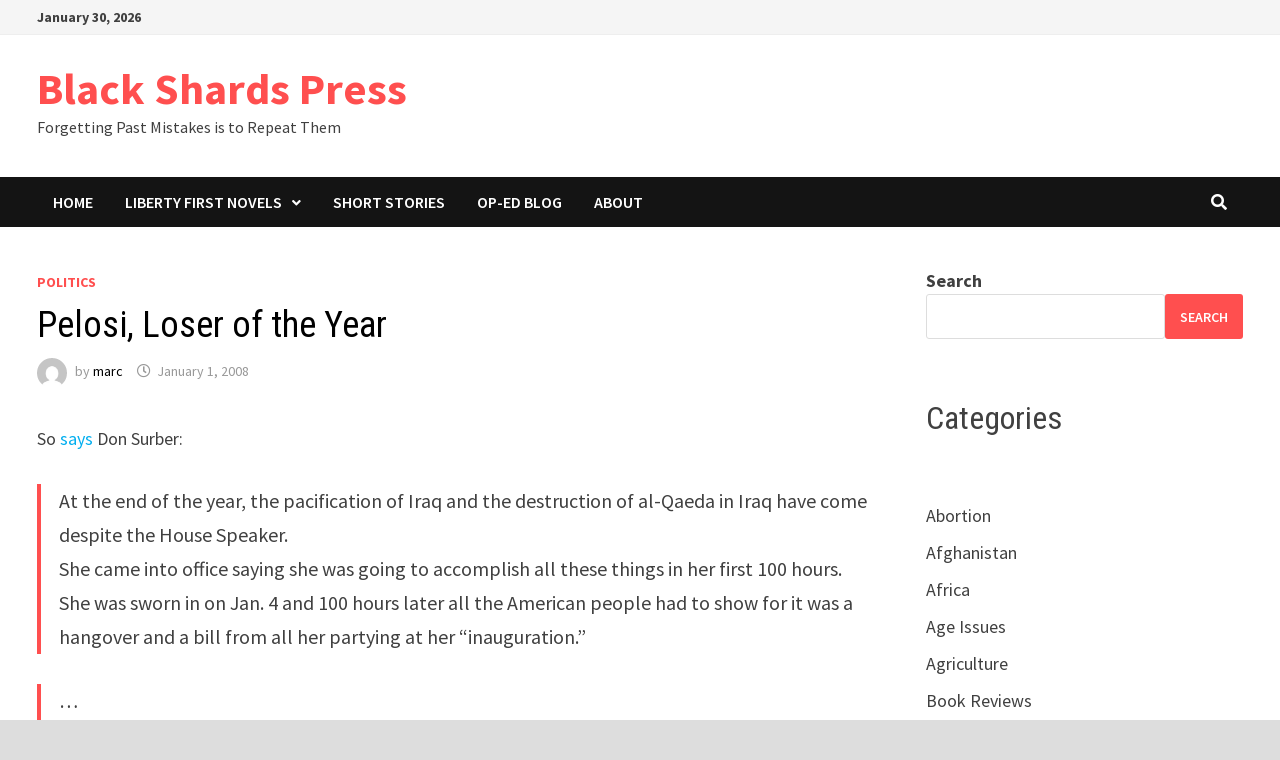

--- FILE ---
content_type: text/html; charset=UTF-8
request_url: https://www.blackshards.com/818
body_size: 9812
content:
<!doctype html>
<html lang="en-US">
<head>
	<meta charset="UTF-8">
	<meta name="viewport" content="width=device-width, initial-scale=1">
	<link rel="profile" href="https://gmpg.org/xfn/11">

	<title>Pelosi, Loser of the Year &#8211; Black Shards Press</title>
<meta name='robots' content='max-image-preview:large' />
	<style>img:is([sizes="auto" i], [sizes^="auto," i]) { contain-intrinsic-size: 3000px 1500px }</style>
	<link rel='dns-prefetch' href='//fonts.googleapis.com' />
<link rel="alternate" type="application/rss+xml" title="Black Shards Press &raquo; Feed" href="https://www.blackshards.com/feed" />
<link rel="alternate" type="application/rss+xml" title="Black Shards Press &raquo; Comments Feed" href="https://www.blackshards.com/comments/feed" />
<link rel="alternate" type="application/rss+xml" title="Black Shards Press &raquo; Pelosi, Loser of the Year Comments Feed" href="https://www.blackshards.com/818/feed" />
<script type="text/javascript">
/* <![CDATA[ */
window._wpemojiSettings = {"baseUrl":"https:\/\/s.w.org\/images\/core\/emoji\/16.0.1\/72x72\/","ext":".png","svgUrl":"https:\/\/s.w.org\/images\/core\/emoji\/16.0.1\/svg\/","svgExt":".svg","source":{"concatemoji":"https:\/\/www.blackshards.com\/wp-includes\/js\/wp-emoji-release.min.js?ver=6.8.3"}};
/*! This file is auto-generated */
!function(s,n){var o,i,e;function c(e){try{var t={supportTests:e,timestamp:(new Date).valueOf()};sessionStorage.setItem(o,JSON.stringify(t))}catch(e){}}function p(e,t,n){e.clearRect(0,0,e.canvas.width,e.canvas.height),e.fillText(t,0,0);var t=new Uint32Array(e.getImageData(0,0,e.canvas.width,e.canvas.height).data),a=(e.clearRect(0,0,e.canvas.width,e.canvas.height),e.fillText(n,0,0),new Uint32Array(e.getImageData(0,0,e.canvas.width,e.canvas.height).data));return t.every(function(e,t){return e===a[t]})}function u(e,t){e.clearRect(0,0,e.canvas.width,e.canvas.height),e.fillText(t,0,0);for(var n=e.getImageData(16,16,1,1),a=0;a<n.data.length;a++)if(0!==n.data[a])return!1;return!0}function f(e,t,n,a){switch(t){case"flag":return n(e,"\ud83c\udff3\ufe0f\u200d\u26a7\ufe0f","\ud83c\udff3\ufe0f\u200b\u26a7\ufe0f")?!1:!n(e,"\ud83c\udde8\ud83c\uddf6","\ud83c\udde8\u200b\ud83c\uddf6")&&!n(e,"\ud83c\udff4\udb40\udc67\udb40\udc62\udb40\udc65\udb40\udc6e\udb40\udc67\udb40\udc7f","\ud83c\udff4\u200b\udb40\udc67\u200b\udb40\udc62\u200b\udb40\udc65\u200b\udb40\udc6e\u200b\udb40\udc67\u200b\udb40\udc7f");case"emoji":return!a(e,"\ud83e\udedf")}return!1}function g(e,t,n,a){var r="undefined"!=typeof WorkerGlobalScope&&self instanceof WorkerGlobalScope?new OffscreenCanvas(300,150):s.createElement("canvas"),o=r.getContext("2d",{willReadFrequently:!0}),i=(o.textBaseline="top",o.font="600 32px Arial",{});return e.forEach(function(e){i[e]=t(o,e,n,a)}),i}function t(e){var t=s.createElement("script");t.src=e,t.defer=!0,s.head.appendChild(t)}"undefined"!=typeof Promise&&(o="wpEmojiSettingsSupports",i=["flag","emoji"],n.supports={everything:!0,everythingExceptFlag:!0},e=new Promise(function(e){s.addEventListener("DOMContentLoaded",e,{once:!0})}),new Promise(function(t){var n=function(){try{var e=JSON.parse(sessionStorage.getItem(o));if("object"==typeof e&&"number"==typeof e.timestamp&&(new Date).valueOf()<e.timestamp+604800&&"object"==typeof e.supportTests)return e.supportTests}catch(e){}return null}();if(!n){if("undefined"!=typeof Worker&&"undefined"!=typeof OffscreenCanvas&&"undefined"!=typeof URL&&URL.createObjectURL&&"undefined"!=typeof Blob)try{var e="postMessage("+g.toString()+"("+[JSON.stringify(i),f.toString(),p.toString(),u.toString()].join(",")+"));",a=new Blob([e],{type:"text/javascript"}),r=new Worker(URL.createObjectURL(a),{name:"wpTestEmojiSupports"});return void(r.onmessage=function(e){c(n=e.data),r.terminate(),t(n)})}catch(e){}c(n=g(i,f,p,u))}t(n)}).then(function(e){for(var t in e)n.supports[t]=e[t],n.supports.everything=n.supports.everything&&n.supports[t],"flag"!==t&&(n.supports.everythingExceptFlag=n.supports.everythingExceptFlag&&n.supports[t]);n.supports.everythingExceptFlag=n.supports.everythingExceptFlag&&!n.supports.flag,n.DOMReady=!1,n.readyCallback=function(){n.DOMReady=!0}}).then(function(){return e}).then(function(){var e;n.supports.everything||(n.readyCallback(),(e=n.source||{}).concatemoji?t(e.concatemoji):e.wpemoji&&e.twemoji&&(t(e.twemoji),t(e.wpemoji)))}))}((window,document),window._wpemojiSettings);
/* ]]> */
</script>
<style id='wp-emoji-styles-inline-css' type='text/css'>

	img.wp-smiley, img.emoji {
		display: inline !important;
		border: none !important;
		box-shadow: none !important;
		height: 1em !important;
		width: 1em !important;
		margin: 0 0.07em !important;
		vertical-align: -0.1em !important;
		background: none !important;
		padding: 0 !important;
	}
</style>
<link rel='stylesheet' id='wp-block-library-css' href='https://www.blackshards.com/wp-includes/css/dist/block-library/style.min.css?ver=6.8.3' type='text/css' media='all' />
<style id='wp-block-library-theme-inline-css' type='text/css'>
.wp-block-audio :where(figcaption){color:#555;font-size:13px;text-align:center}.is-dark-theme .wp-block-audio :where(figcaption){color:#ffffffa6}.wp-block-audio{margin:0 0 1em}.wp-block-code{border:1px solid #ccc;border-radius:4px;font-family:Menlo,Consolas,monaco,monospace;padding:.8em 1em}.wp-block-embed :where(figcaption){color:#555;font-size:13px;text-align:center}.is-dark-theme .wp-block-embed :where(figcaption){color:#ffffffa6}.wp-block-embed{margin:0 0 1em}.blocks-gallery-caption{color:#555;font-size:13px;text-align:center}.is-dark-theme .blocks-gallery-caption{color:#ffffffa6}:root :where(.wp-block-image figcaption){color:#555;font-size:13px;text-align:center}.is-dark-theme :root :where(.wp-block-image figcaption){color:#ffffffa6}.wp-block-image{margin:0 0 1em}.wp-block-pullquote{border-bottom:4px solid;border-top:4px solid;color:currentColor;margin-bottom:1.75em}.wp-block-pullquote cite,.wp-block-pullquote footer,.wp-block-pullquote__citation{color:currentColor;font-size:.8125em;font-style:normal;text-transform:uppercase}.wp-block-quote{border-left:.25em solid;margin:0 0 1.75em;padding-left:1em}.wp-block-quote cite,.wp-block-quote footer{color:currentColor;font-size:.8125em;font-style:normal;position:relative}.wp-block-quote:where(.has-text-align-right){border-left:none;border-right:.25em solid;padding-left:0;padding-right:1em}.wp-block-quote:where(.has-text-align-center){border:none;padding-left:0}.wp-block-quote.is-large,.wp-block-quote.is-style-large,.wp-block-quote:where(.is-style-plain){border:none}.wp-block-search .wp-block-search__label{font-weight:700}.wp-block-search__button{border:1px solid #ccc;padding:.375em .625em}:where(.wp-block-group.has-background){padding:1.25em 2.375em}.wp-block-separator.has-css-opacity{opacity:.4}.wp-block-separator{border:none;border-bottom:2px solid;margin-left:auto;margin-right:auto}.wp-block-separator.has-alpha-channel-opacity{opacity:1}.wp-block-separator:not(.is-style-wide):not(.is-style-dots){width:100px}.wp-block-separator.has-background:not(.is-style-dots){border-bottom:none;height:1px}.wp-block-separator.has-background:not(.is-style-wide):not(.is-style-dots){height:2px}.wp-block-table{margin:0 0 1em}.wp-block-table td,.wp-block-table th{word-break:normal}.wp-block-table :where(figcaption){color:#555;font-size:13px;text-align:center}.is-dark-theme .wp-block-table :where(figcaption){color:#ffffffa6}.wp-block-video :where(figcaption){color:#555;font-size:13px;text-align:center}.is-dark-theme .wp-block-video :where(figcaption){color:#ffffffa6}.wp-block-video{margin:0 0 1em}:root :where(.wp-block-template-part.has-background){margin-bottom:0;margin-top:0;padding:1.25em 2.375em}
</style>
<style id='classic-theme-styles-inline-css' type='text/css'>
/*! This file is auto-generated */
.wp-block-button__link{color:#fff;background-color:#32373c;border-radius:9999px;box-shadow:none;text-decoration:none;padding:calc(.667em + 2px) calc(1.333em + 2px);font-size:1.125em}.wp-block-file__button{background:#32373c;color:#fff;text-decoration:none}
</style>
<style id='global-styles-inline-css' type='text/css'>
:root{--wp--preset--aspect-ratio--square: 1;--wp--preset--aspect-ratio--4-3: 4/3;--wp--preset--aspect-ratio--3-4: 3/4;--wp--preset--aspect-ratio--3-2: 3/2;--wp--preset--aspect-ratio--2-3: 2/3;--wp--preset--aspect-ratio--16-9: 16/9;--wp--preset--aspect-ratio--9-16: 9/16;--wp--preset--color--black: #000000;--wp--preset--color--cyan-bluish-gray: #abb8c3;--wp--preset--color--white: #ffffff;--wp--preset--color--pale-pink: #f78da7;--wp--preset--color--vivid-red: #cf2e2e;--wp--preset--color--luminous-vivid-orange: #ff6900;--wp--preset--color--luminous-vivid-amber: #fcb900;--wp--preset--color--light-green-cyan: #7bdcb5;--wp--preset--color--vivid-green-cyan: #00d084;--wp--preset--color--pale-cyan-blue: #8ed1fc;--wp--preset--color--vivid-cyan-blue: #0693e3;--wp--preset--color--vivid-purple: #9b51e0;--wp--preset--gradient--vivid-cyan-blue-to-vivid-purple: linear-gradient(135deg,rgba(6,147,227,1) 0%,rgb(155,81,224) 100%);--wp--preset--gradient--light-green-cyan-to-vivid-green-cyan: linear-gradient(135deg,rgb(122,220,180) 0%,rgb(0,208,130) 100%);--wp--preset--gradient--luminous-vivid-amber-to-luminous-vivid-orange: linear-gradient(135deg,rgba(252,185,0,1) 0%,rgba(255,105,0,1) 100%);--wp--preset--gradient--luminous-vivid-orange-to-vivid-red: linear-gradient(135deg,rgba(255,105,0,1) 0%,rgb(207,46,46) 100%);--wp--preset--gradient--very-light-gray-to-cyan-bluish-gray: linear-gradient(135deg,rgb(238,238,238) 0%,rgb(169,184,195) 100%);--wp--preset--gradient--cool-to-warm-spectrum: linear-gradient(135deg,rgb(74,234,220) 0%,rgb(151,120,209) 20%,rgb(207,42,186) 40%,rgb(238,44,130) 60%,rgb(251,105,98) 80%,rgb(254,248,76) 100%);--wp--preset--gradient--blush-light-purple: linear-gradient(135deg,rgb(255,206,236) 0%,rgb(152,150,240) 100%);--wp--preset--gradient--blush-bordeaux: linear-gradient(135deg,rgb(254,205,165) 0%,rgb(254,45,45) 50%,rgb(107,0,62) 100%);--wp--preset--gradient--luminous-dusk: linear-gradient(135deg,rgb(255,203,112) 0%,rgb(199,81,192) 50%,rgb(65,88,208) 100%);--wp--preset--gradient--pale-ocean: linear-gradient(135deg,rgb(255,245,203) 0%,rgb(182,227,212) 50%,rgb(51,167,181) 100%);--wp--preset--gradient--electric-grass: linear-gradient(135deg,rgb(202,248,128) 0%,rgb(113,206,126) 100%);--wp--preset--gradient--midnight: linear-gradient(135deg,rgb(2,3,129) 0%,rgb(40,116,252) 100%);--wp--preset--font-size--small: 13px;--wp--preset--font-size--medium: 20px;--wp--preset--font-size--large: 36px;--wp--preset--font-size--x-large: 42px;--wp--preset--spacing--20: 0.44rem;--wp--preset--spacing--30: 0.67rem;--wp--preset--spacing--40: 1rem;--wp--preset--spacing--50: 1.5rem;--wp--preset--spacing--60: 2.25rem;--wp--preset--spacing--70: 3.38rem;--wp--preset--spacing--80: 5.06rem;--wp--preset--shadow--natural: 6px 6px 9px rgba(0, 0, 0, 0.2);--wp--preset--shadow--deep: 12px 12px 50px rgba(0, 0, 0, 0.4);--wp--preset--shadow--sharp: 6px 6px 0px rgba(0, 0, 0, 0.2);--wp--preset--shadow--outlined: 6px 6px 0px -3px rgba(255, 255, 255, 1), 6px 6px rgba(0, 0, 0, 1);--wp--preset--shadow--crisp: 6px 6px 0px rgba(0, 0, 0, 1);}:where(.is-layout-flex){gap: 0.5em;}:where(.is-layout-grid){gap: 0.5em;}body .is-layout-flex{display: flex;}.is-layout-flex{flex-wrap: wrap;align-items: center;}.is-layout-flex > :is(*, div){margin: 0;}body .is-layout-grid{display: grid;}.is-layout-grid > :is(*, div){margin: 0;}:where(.wp-block-columns.is-layout-flex){gap: 2em;}:where(.wp-block-columns.is-layout-grid){gap: 2em;}:where(.wp-block-post-template.is-layout-flex){gap: 1.25em;}:where(.wp-block-post-template.is-layout-grid){gap: 1.25em;}.has-black-color{color: var(--wp--preset--color--black) !important;}.has-cyan-bluish-gray-color{color: var(--wp--preset--color--cyan-bluish-gray) !important;}.has-white-color{color: var(--wp--preset--color--white) !important;}.has-pale-pink-color{color: var(--wp--preset--color--pale-pink) !important;}.has-vivid-red-color{color: var(--wp--preset--color--vivid-red) !important;}.has-luminous-vivid-orange-color{color: var(--wp--preset--color--luminous-vivid-orange) !important;}.has-luminous-vivid-amber-color{color: var(--wp--preset--color--luminous-vivid-amber) !important;}.has-light-green-cyan-color{color: var(--wp--preset--color--light-green-cyan) !important;}.has-vivid-green-cyan-color{color: var(--wp--preset--color--vivid-green-cyan) !important;}.has-pale-cyan-blue-color{color: var(--wp--preset--color--pale-cyan-blue) !important;}.has-vivid-cyan-blue-color{color: var(--wp--preset--color--vivid-cyan-blue) !important;}.has-vivid-purple-color{color: var(--wp--preset--color--vivid-purple) !important;}.has-black-background-color{background-color: var(--wp--preset--color--black) !important;}.has-cyan-bluish-gray-background-color{background-color: var(--wp--preset--color--cyan-bluish-gray) !important;}.has-white-background-color{background-color: var(--wp--preset--color--white) !important;}.has-pale-pink-background-color{background-color: var(--wp--preset--color--pale-pink) !important;}.has-vivid-red-background-color{background-color: var(--wp--preset--color--vivid-red) !important;}.has-luminous-vivid-orange-background-color{background-color: var(--wp--preset--color--luminous-vivid-orange) !important;}.has-luminous-vivid-amber-background-color{background-color: var(--wp--preset--color--luminous-vivid-amber) !important;}.has-light-green-cyan-background-color{background-color: var(--wp--preset--color--light-green-cyan) !important;}.has-vivid-green-cyan-background-color{background-color: var(--wp--preset--color--vivid-green-cyan) !important;}.has-pale-cyan-blue-background-color{background-color: var(--wp--preset--color--pale-cyan-blue) !important;}.has-vivid-cyan-blue-background-color{background-color: var(--wp--preset--color--vivid-cyan-blue) !important;}.has-vivid-purple-background-color{background-color: var(--wp--preset--color--vivid-purple) !important;}.has-black-border-color{border-color: var(--wp--preset--color--black) !important;}.has-cyan-bluish-gray-border-color{border-color: var(--wp--preset--color--cyan-bluish-gray) !important;}.has-white-border-color{border-color: var(--wp--preset--color--white) !important;}.has-pale-pink-border-color{border-color: var(--wp--preset--color--pale-pink) !important;}.has-vivid-red-border-color{border-color: var(--wp--preset--color--vivid-red) !important;}.has-luminous-vivid-orange-border-color{border-color: var(--wp--preset--color--luminous-vivid-orange) !important;}.has-luminous-vivid-amber-border-color{border-color: var(--wp--preset--color--luminous-vivid-amber) !important;}.has-light-green-cyan-border-color{border-color: var(--wp--preset--color--light-green-cyan) !important;}.has-vivid-green-cyan-border-color{border-color: var(--wp--preset--color--vivid-green-cyan) !important;}.has-pale-cyan-blue-border-color{border-color: var(--wp--preset--color--pale-cyan-blue) !important;}.has-vivid-cyan-blue-border-color{border-color: var(--wp--preset--color--vivid-cyan-blue) !important;}.has-vivid-purple-border-color{border-color: var(--wp--preset--color--vivid-purple) !important;}.has-vivid-cyan-blue-to-vivid-purple-gradient-background{background: var(--wp--preset--gradient--vivid-cyan-blue-to-vivid-purple) !important;}.has-light-green-cyan-to-vivid-green-cyan-gradient-background{background: var(--wp--preset--gradient--light-green-cyan-to-vivid-green-cyan) !important;}.has-luminous-vivid-amber-to-luminous-vivid-orange-gradient-background{background: var(--wp--preset--gradient--luminous-vivid-amber-to-luminous-vivid-orange) !important;}.has-luminous-vivid-orange-to-vivid-red-gradient-background{background: var(--wp--preset--gradient--luminous-vivid-orange-to-vivid-red) !important;}.has-very-light-gray-to-cyan-bluish-gray-gradient-background{background: var(--wp--preset--gradient--very-light-gray-to-cyan-bluish-gray) !important;}.has-cool-to-warm-spectrum-gradient-background{background: var(--wp--preset--gradient--cool-to-warm-spectrum) !important;}.has-blush-light-purple-gradient-background{background: var(--wp--preset--gradient--blush-light-purple) !important;}.has-blush-bordeaux-gradient-background{background: var(--wp--preset--gradient--blush-bordeaux) !important;}.has-luminous-dusk-gradient-background{background: var(--wp--preset--gradient--luminous-dusk) !important;}.has-pale-ocean-gradient-background{background: var(--wp--preset--gradient--pale-ocean) !important;}.has-electric-grass-gradient-background{background: var(--wp--preset--gradient--electric-grass) !important;}.has-midnight-gradient-background{background: var(--wp--preset--gradient--midnight) !important;}.has-small-font-size{font-size: var(--wp--preset--font-size--small) !important;}.has-medium-font-size{font-size: var(--wp--preset--font-size--medium) !important;}.has-large-font-size{font-size: var(--wp--preset--font-size--large) !important;}.has-x-large-font-size{font-size: var(--wp--preset--font-size--x-large) !important;}
:where(.wp-block-post-template.is-layout-flex){gap: 1.25em;}:where(.wp-block-post-template.is-layout-grid){gap: 1.25em;}
:where(.wp-block-columns.is-layout-flex){gap: 2em;}:where(.wp-block-columns.is-layout-grid){gap: 2em;}
:root :where(.wp-block-pullquote){font-size: 1.5em;line-height: 1.6;}
</style>
<link rel='stylesheet' id='font-awesome-css' href='https://www.blackshards.com/wp-content/themes/bam/assets/fonts/css/all.min.css?ver=5.15.4' type='text/css' media='all' />
<link rel='stylesheet' id='bam-style-css' href='https://www.blackshards.com/wp-content/themes/bam/style.css?ver=6.8.3' type='text/css' media='all' />
<link rel='stylesheet' id='bam-google-fonts-css' href='https://fonts.googleapis.com/css?family=Source+Sans+Pro%3A100%2C200%2C300%2C400%2C500%2C600%2C700%2C800%2C900%2C100i%2C200i%2C300i%2C400i%2C500i%2C600i%2C700i%2C800i%2C900i|Roboto+Condensed%3A100%2C200%2C300%2C400%2C500%2C600%2C700%2C800%2C900%2C100i%2C200i%2C300i%2C400i%2C500i%2C600i%2C700i%2C800i%2C900i%26subset%3Dlatin' type='text/css' media='all' />
<link rel="https://api.w.org/" href="https://www.blackshards.com/wp-json/" /><link rel="alternate" title="JSON" type="application/json" href="https://www.blackshards.com/wp-json/wp/v2/posts/818" /><link rel="EditURI" type="application/rsd+xml" title="RSD" href="https://www.blackshards.com/xmlrpc.php?rsd" />
<meta name="generator" content="WordPress 6.8.3" />
<link rel="canonical" href="https://www.blackshards.com/818" />
<link rel='shortlink' href='https://www.blackshards.com/?p=818' />
<link rel="alternate" title="oEmbed (JSON)" type="application/json+oembed" href="https://www.blackshards.com/wp-json/oembed/1.0/embed?url=https%3A%2F%2Fwww.blackshards.com%2F818" />
<link rel="alternate" title="oEmbed (XML)" type="text/xml+oembed" href="https://www.blackshards.com/wp-json/oembed/1.0/embed?url=https%3A%2F%2Fwww.blackshards.com%2F818&#038;format=xml" />

		<style type="text/css" id="theme-custom-css">
			/* Color CSS */
                    .page-content a:hover,
                    .entry-content a:hover {
                        color: #00aeef;
                    }
                
                    body.boxed-layout.custom-background,
                    body.boxed-layout {
                        background-color: #dddddd;
                    }
                
                    body.boxed-layout.custom-background.separate-containers,
                    body.boxed-layout.separate-containers {
                        background-color: #dddddd;
                    }
                
                    body.wide-layout.custom-background.separate-containers,
                    body.wide-layout.separate-containers {
                        background-color: #eeeeee;
                    }		</style>

	</head>

<body class="wp-singular post-template-default single single-post postid-818 single-format-standard wp-embed-responsive wp-theme-bam boxed-layout right-sidebar one-container">



<div id="page" class="site">
	<a class="skip-link screen-reader-text" href="#content">Skip to content</a>

	
<div id="topbar" class="bam-topbar clearfix">

    <div class="container">

                    <span class="bam-date">January 30, 2026</span>
        
        
        
    </div>

</div>
	


<header id="masthead" class="site-header default-style">

    
    

<div id="site-header-inner" class="clearfix container left-logo">

    <div class="site-branding">
    <div class="site-branding-inner">

        
        <div class="site-branding-text">
                            <p class="site-title"><a href="https://www.blackshards.com/" rel="home">Black Shards Press</a></p>
                                <p class="site-description">Forgetting Past Mistakes is to Repeat Them</p>
                    </div><!-- .site-branding-text -->

    </div><!-- .site-branding-inner -->
</div><!-- .site-branding -->
        
</div><!-- #site-header-inner -->



<nav id="site-navigation" class="main-navigation">

    <div id="site-navigation-inner" class="container align-left show-search">
        
        <div id="primary-menu" class="menu"><ul>
<li class="page_item page-item-2737"><a href="https://www.blackshards.com/">Home</a></li>
<li class="page_item page-item-3728 page_item_has_children"><a href="https://www.blackshards.com/liberty-first-novels">Liberty First Novels</a>
<ul class='children'>
	<li class="page_item page-item-3730"><a href="https://www.blackshards.com/liberty-first-novels/recognition-free-chapters">Recognition Free Chapters</a></li>
</ul>
</li>
<li class="page_item page-item-3737"><a href="https://www.blackshards.com/short-stories">Short Stories</a></li>
<li class="page_item page-item-2742 current_page_parent"><a href="https://www.blackshards.com/blog">Op-Ed Blog</a></li>
<li class="page_item page-item-2"><a href="https://www.blackshards.com/about">About</a></li>
</ul></div>
<div class="bam-search-button-icon">
    <i class="fas fa-search" aria-hidden="true"></i>
</div>
<div class="bam-search-box-container">
    <div class="bam-search-box">
        <form role="search" method="get" class="search-form" action="https://www.blackshards.com/">
				<label>
					<span class="screen-reader-text">Search for:</span>
					<input type="search" class="search-field" placeholder="Search &hellip;" value="" name="s" />
				</label>
				<input type="submit" class="search-submit" value="Search" />
			</form>    </div><!-- th-search-box -->
</div><!-- .th-search-box-container -->

        <button class="menu-toggle" aria-controls="primary-menu" aria-expanded="false" data-toggle-target=".mobile-navigation"><i class="fas fa-bars"></i>Menu</button>
        
    </div><!-- .container -->
    
</nav><!-- #site-navigation -->
<div class="mobile-dropdown">
    <nav class="mobile-navigation">
        <div class="menu"><ul><li class="page_item page-item-2737"><a href="https://www.blackshards.com/">Home</a></li><li class="page_item page-item-3728 page_item_has_children"><a href="https://www.blackshards.com/liberty-first-novels">Liberty First Novels</a><button class="dropdown-toggle" data-toggle-target=".mobile-navigation .page-item-3728 > ul" aria-expanded="false"><span class="screen-reader-text">Show sub menu</span></button><ul class='children'><li class="page_item page-item-3730"><a href="https://www.blackshards.com/liberty-first-novels/recognition-free-chapters">Recognition Free Chapters</a></li></ul></li><li class="page_item page-item-3737"><a href="https://www.blackshards.com/short-stories">Short Stories</a></li><li class="page_item page-item-2742"><a href="https://www.blackshards.com/blog">Op-Ed Blog</a></li><li class="page_item page-item-2"><a href="https://www.blackshards.com/about">About</a></li></ul></div>    </nav>
</div>

    
         
</header><!-- #masthead -->


	
	<div id="content" class="site-content">
		<div class="container">

	
	<div id="primary" class="content-area">

		
		<main id="main" class="site-main">

			
			
<article id="post-818" class="bam-single-post post-818 post type-post status-publish format-standard hentry category-politics">
	
	
	<div class="category-list">
		<span class="cat-links"><a href="https://www.blackshards.com/category/politics" rel="category tag">Politics</a></span>	</div><!-- .category-list -->

	<header class="entry-header">
		<h1 class="entry-title">Pelosi, Loser of the Year</h1>			<div class="entry-meta">
				<span class="byline"> <img class="author-photo" alt="marc" src="https://secure.gravatar.com/avatar/66a3c9fdd577f8ab15406fb57e069b68e05c48f0ee3cdcb6031b1017e9fdec5b?s=96&#038;d=mm&#038;r=g" />by <span class="author vcard"><a class="url fn n" href="https://www.blackshards.com/author/marc">marc</a></span></span><span class="posted-on"><i class="far fa-clock"></i><a href="https://www.blackshards.com/818" rel="bookmark"><time class="entry-date published" datetime="2008-01-01T10:14:21-06:00">January 1, 2008</time><time class="updated" datetime="2008-01-01T10:14:22-06:00">January 1, 2008</time></a></span>			</div><!-- .entry-meta -->
			</header><!-- .entry-header -->

	
	
	<div class="entry-content">
		<p>So <a href="http://blogs.dailymail.com/donsurber/2008/01/01/loser-of-the-year-pelosi/">says</a> Don Surber:</p>
<blockquote>
<p>At the end of the year, the pacification of Iraq and the destruction of al-Qaeda in Iraq have come despite the House Speaker.  </p>
<p>She came into office saying she was going to accomplish all these things in her first 100 hours.  </p>
<p>She was sworn in on Jan. 4 and 100 hours later all the American people had to show for it was a hangover and a bill from all her partying at her “inauguration.”&nbsp;&nbsp;</p>
</blockquote>
<blockquote>
<p>&#8230;</p>
<p>But a month later not a single one of her bills became law, because she cut off Republicans and railroaded measures that were DOA when they hit the Senate.</p>
<p>A year later her accomplishments are:  </p>
<blockquote>
<p>The first female Speaker of the House.<br />The first female Speaker of the House.<br />The first female Speaker of the House.<br />The first female Speaker of the House.<br />And did I mention, she was the first female Speaker of the House. </p>
</blockquote>
</blockquote>
<p>Too right for words, Don.</p>
	</div><!-- .entry-content -->

	
	<footer class="entry-footer">
			</footer><!-- .entry-footer -->
</article><!-- #post-818 -->
	<nav class="navigation post-navigation" aria-label="Posts">
		<h2 class="screen-reader-text">Post navigation</h2>
		<div class="nav-links"><div class="nav-previous"><a href="https://www.blackshards.com/817" rel="prev"><span class="meta-nav" aria-hidden="true">Previous Post</span> <span class="screen-reader-text">Previous post:</span> <br/><span class="post-title">Climate Change and the Fear Factor</span></a></div><div class="nav-next"><a href="https://www.blackshards.com/819" rel="next"><span class="meta-nav" aria-hidden="true">Next Post</span> <span class="screen-reader-text">Next post:</span> <br/><span class="post-title">Lessons from 1968</span></a></div></div>
	</nav><div class="bam-authorbox clearfix">

    <div class="bam-author-img">
        <img alt='' src='https://secure.gravatar.com/avatar/66a3c9fdd577f8ab15406fb57e069b68e05c48f0ee3cdcb6031b1017e9fdec5b?s=100&#038;d=mm&#038;r=g' srcset='https://secure.gravatar.com/avatar/66a3c9fdd577f8ab15406fb57e069b68e05c48f0ee3cdcb6031b1017e9fdec5b?s=200&#038;d=mm&#038;r=g 2x' class='avatar avatar-100 photo' height='100' width='100' decoding='async'/>    </div>

    <div class="bam-author-content">
        <h4 class="author-name">marc</h4>
        <p class="author-description">Marc is a software developer, writer, and part-time political know-it-all who currently resides in Texas in the good ol' U.S.A.</p>
        <a class="author-posts-link" href="https://www.blackshards.com/author/marc" title="marc">
            View all posts by marc &rarr;        </a>
    </div>

</div>


<div class="bam-related-posts clearfix">

    <h3 class="related-section-title">You might also like</h3>

    <div class="related-posts-wrap">
                    <div class="related-post">
                <div class="related-post-thumbnail">
                    <a href="https://www.blackshards.com/1291">
                                            </a>
                </div><!-- .related-post-thumbnail -->
                <h3 class="related-post-title">
                    <a href="https://www.blackshards.com/1291" rel="bookmark" title="Incumbents in Need of Recall Retain Seats">
                        Incumbents in Need of Recall Retain Seats                    </a>
                </h3><!-- .related-post-title -->
                <div class="related-post-meta"><span class="posted-on"><i class="far fa-clock"></i><a href="https://www.blackshards.com/1291" rel="bookmark"><time class="entry-date published updated" datetime="2008-11-05T00:52:58-06:00">November 5, 2008</time></a></span></div>
            </div><!-- .related-post -->
                    <div class="related-post">
                <div class="related-post-thumbnail">
                    <a href="https://www.blackshards.com/1345">
                                            </a>
                </div><!-- .related-post-thumbnail -->
                <h3 class="related-post-title">
                    <a href="https://www.blackshards.com/1345" rel="bookmark" title="Warren Derangement Syndrome, Take 2">
                        Warren Derangement Syndrome, Take 2                    </a>
                </h3><!-- .related-post-title -->
                <div class="related-post-meta"><span class="posted-on"><i class="far fa-clock"></i><a href="https://www.blackshards.com/1345" rel="bookmark"><time class="entry-date published updated" datetime="2008-12-24T16:09:36-06:00">December 24, 2008</time></a></span></div>
            </div><!-- .related-post -->
                    <div class="related-post">
                <div class="related-post-thumbnail">
                    <a href="https://www.blackshards.com/3815">
                                            </a>
                </div><!-- .related-post-thumbnail -->
                <h3 class="related-post-title">
                    <a href="https://www.blackshards.com/3815" rel="bookmark" title="Why is Colorado risking hundreds of millions to protect its marijuana industry? &#8211; CSMonitor.com">
                        Why is Colorado risking hundreds of millions to protect its marijuana industry? &#8211; CSMonitor.com                    </a>
                </h3><!-- .related-post-title -->
                <div class="related-post-meta"><span class="posted-on"><i class="far fa-clock"></i><a href="https://www.blackshards.com/3815" rel="bookmark"><time class="entry-date published" datetime="2017-03-26T11:36:08-06:00">March 26, 2017</time><time class="updated" datetime="2017-11-23T21:32:47-06:00">November 23, 2017</time></a></span></div>
            </div><!-- .related-post -->
            </div><!-- .related-post-wrap-->

</div><!-- .related-posts -->


<div id="comments" class="comments-area">

			<h2 class="comments-title">
			One thought on &ldquo;<span>Pelosi, Loser of the Year</span>&rdquo;		</h2><!-- .comments-title -->

		
		<ol class="comment-list">
					<li id="comment-414" class="pingback even thread-even depth-1">
			<div class="comment-body">
				Pingback: <a href="http://blogs.dailymail.com/donsurber/2008/01/01/loser-of-the-year-pelosi/" class="url" rel="ugc external nofollow">Don Surber &raquo; Blog Archive &raquo; Loser of the year: Pelosi</a> 			</div>
		</li><!-- #comment-## -->
		</ol><!-- .comment-list -->

					<p class="no-comments">Comments are closed.</p>
			
</div><!-- #comments -->

			
		</main><!-- #main -->

		
	</div><!-- #primary -->

	


<aside id="secondary" class="widget-area">

	
	<section id="block-3" class="widget widget_block widget_search"><form role="search" method="get" action="https://www.blackshards.com/" class="wp-block-search__button-outside wp-block-search__text-button wp-block-search"    ><label class="wp-block-search__label" for="wp-block-search__input-1" >Search</label><div class="wp-block-search__inside-wrapper " ><input class="wp-block-search__input" id="wp-block-search__input-1" placeholder="" value="" type="search" name="s" required /><button aria-label="Search" class="wp-block-search__button wp-element-button" type="submit" >Search</button></div></form></section><section id="block-7" class="widget widget_block">
<h2 class="wp-block-heading">Categories</h2>
</section><section id="block-4" class="widget widget_block widget_categories"><ul class="wp-block-categories-list wp-block-categories">	<li class="cat-item cat-item-40"><a href="https://www.blackshards.com/category/abortion">Abortion</a>
</li>
	<li class="cat-item cat-item-68"><a href="https://www.blackshards.com/category/afghanistan">Afghanistan</a>
</li>
	<li class="cat-item cat-item-32"><a href="https://www.blackshards.com/category/africa">Africa</a>
</li>
	<li class="cat-item cat-item-85"><a href="https://www.blackshards.com/category/age-issues">Age Issues</a>
</li>
	<li class="cat-item cat-item-20"><a href="https://www.blackshards.com/category/agriculture">Agriculture</a>
</li>
	<li class="cat-item cat-item-62"><a href="https://www.blackshards.com/category/book-reviews">Book Reviews</a>
</li>
	<li class="cat-item cat-item-10"><a href="https://www.blackshards.com/category/business">Business</a>
</li>
	<li class="cat-item cat-item-74"><a href="https://www.blackshards.com/category/celebrities">Celebrities</a>
</li>
	<li class="cat-item cat-item-37"><a href="https://www.blackshards.com/category/child-care">Child Care</a>
</li>
	<li class="cat-item cat-item-83"><a href="https://www.blackshards.com/category/christianity">Christianity</a>
</li>
	<li class="cat-item cat-item-75"><a href="https://www.blackshards.com/category/cinema">Cinema</a>
</li>
	<li class="cat-item cat-item-66"><a href="https://www.blackshards.com/category/communism">Communism</a>
</li>
	<li class="cat-item cat-item-70"><a href="https://www.blackshards.com/category/conservatism">Conservatism</a>
</li>
	<li class="cat-item cat-item-11"><a href="https://www.blackshards.com/category/crime">Crime</a>
</li>
	<li class="cat-item cat-item-33"><a href="https://www.blackshards.com/category/death-penalty">Death Penalty</a>
</li>
	<li class="cat-item cat-item-76"><a href="https://www.blackshards.com/category/democracy">Democracy</a>
</li>
	<li class="cat-item cat-item-72"><a href="https://www.blackshards.com/category/denmark">Denmark</a>
</li>
	<li class="cat-item cat-item-28"><a href="https://www.blackshards.com/category/discrimination">Discrimination</a>
</li>
	<li class="cat-item cat-item-17"><a href="https://www.blackshards.com/category/drugs">Drugs</a>
</li>
	<li class="cat-item cat-item-5"><a href="https://www.blackshards.com/category/education">Education</a>
</li>
	<li class="cat-item cat-item-47"><a href="https://www.blackshards.com/category/energy">Energy</a>
</li>
	<li class="cat-item cat-item-82"><a href="https://www.blackshards.com/category/england">England</a>
</li>
	<li class="cat-item cat-item-38"><a href="https://www.blackshards.com/category/environment">Environment</a>
</li>
	<li class="cat-item cat-item-57"><a href="https://www.blackshards.com/category/evolution">Evolution</a>
</li>
	<li class="cat-item cat-item-19"><a href="https://www.blackshards.com/category/family-values">Family Values</a>
</li>
	<li class="cat-item cat-item-50"><a href="https://www.blackshards.com/category/finance">Finance</a>
</li>
	<li class="cat-item cat-item-73"><a href="https://www.blackshards.com/category/france">France</a>
</li>
	<li class="cat-item cat-item-39"><a href="https://www.blackshards.com/category/free-speech">Free Speech</a>
</li>
	<li class="cat-item cat-item-52"><a href="https://www.blackshards.com/category/gay-rights">Gay Rights</a>
</li>
	<li class="cat-item cat-item-1"><a href="https://www.blackshards.com/category/general">General News</a>
</li>
	<li class="cat-item cat-item-77"><a href="https://www.blackshards.com/category/gun-control">Gun Control</a>
</li>
	<li class="cat-item cat-item-56"><a href="https://www.blackshards.com/category/health">Health</a>
</li>
	<li class="cat-item cat-item-79"><a href="https://www.blackshards.com/category/holocaust">Holocaust</a>
</li>
	<li class="cat-item cat-item-25"><a href="https://www.blackshards.com/category/humor">Humor</a>
</li>
	<li class="cat-item cat-item-6"><a href="https://www.blackshards.com/category/immigration">Immigration</a>
</li>
	<li class="cat-item cat-item-81"><a href="https://www.blackshards.com/category/india">India</a>
</li>
	<li class="cat-item cat-item-61"><a href="https://www.blackshards.com/category/iran">Iran</a>
</li>
	<li class="cat-item cat-item-7"><a href="https://www.blackshards.com/category/iraq">Iraq</a>
</li>
	<li class="cat-item cat-item-14"><a href="https://www.blackshards.com/category/islam">Islam</a>
</li>
	<li class="cat-item cat-item-84"><a href="https://www.blackshards.com/category/israel">Israel</a>
</li>
	<li class="cat-item cat-item-22"><a href="https://www.blackshards.com/category/justice">Justice</a>
</li>
	<li class="cat-item cat-item-31"><a href="https://www.blackshards.com/category/korea">Korea</a>
</li>
	<li class="cat-item cat-item-23"><a href="https://www.blackshards.com/category/law">Law</a>
</li>
	<li class="cat-item cat-item-42"><a href="https://www.blackshards.com/category/liberalism">Liberalism</a>
</li>
	<li class="cat-item cat-item-86"><a href="https://www.blackshards.com/category/libertarianism">Libertarianism</a>
</li>
	<li class="cat-item cat-item-26"><a href="https://www.blackshards.com/category/literature">Literature</a>
</li>
	<li class="cat-item cat-item-29"><a href="https://www.blackshards.com/category/media">Media</a>
</li>
	<li class="cat-item cat-item-24"><a href="https://www.blackshards.com/category/medicine">Medicine</a>
</li>
	<li class="cat-item cat-item-30"><a href="https://www.blackshards.com/category/mens-rights">Men&#039;s Rights</a>
</li>
	<li class="cat-item cat-item-88"><a href="https://www.blackshards.com/category/mexico">Mexico</a>
</li>
	<li class="cat-item cat-item-16"><a href="https://www.blackshards.com/category/middle-east">Middle East</a>
</li>
	<li class="cat-item cat-item-53"><a href="https://www.blackshards.com/category/military">Military</a>
</li>
	<li class="cat-item cat-item-36"><a href="https://www.blackshards.com/category/music">Music</a>
</li>
	<li class="cat-item cat-item-87"><a href="https://www.blackshards.com/category/my-tweets">My Tweets</a>
</li>
	<li class="cat-item cat-item-43"><a href="https://www.blackshards.com/category/national-security">National Security</a>
</li>
	<li class="cat-item cat-item-54"><a href="https://www.blackshards.com/category/pakistan">Pakistan</a>
</li>
	<li class="cat-item cat-item-55"><a href="https://www.blackshards.com/category/parenting">Parenting</a>
</li>
	<li class="cat-item cat-item-45"><a href="https://www.blackshards.com/category/personal">Personal</a>
</li>
	<li class="cat-item cat-item-41"><a href="https://www.blackshards.com/category/philosophy">Philosophy</a>
</li>
	<li class="cat-item cat-item-71"><a href="https://www.blackshards.com/category/political-correctness">Political Correctness</a>
</li>
	<li class="cat-item cat-item-2"><a href="https://www.blackshards.com/category/politics">Politics</a>
</li>
	<li class="cat-item cat-item-21"><a href="https://www.blackshards.com/category/privacy">Privacy</a>
</li>
	<li class="cat-item cat-item-46"><a href="https://www.blackshards.com/category/race">Race</a>
</li>
	<li class="cat-item cat-item-12"><a href="https://www.blackshards.com/category/religion">Religion</a>
</li>
	<li class="cat-item cat-item-44"><a href="https://www.blackshards.com/category/right-to-die">Right to Die</a>
</li>
	<li class="cat-item cat-item-15"><a href="https://www.blackshards.com/category/russia">Russia</a>
</li>
	<li class="cat-item cat-item-58"><a href="https://www.blackshards.com/category/saudi-arabia">Saudi Arabia</a>
</li>
	<li class="cat-item cat-item-13"><a href="https://www.blackshards.com/category/science">Science</a>
</li>
	<li class="cat-item cat-item-4"><a href="https://www.blackshards.com/category/site-news">Site News</a>
</li>
	<li class="cat-item cat-item-8"><a href="https://www.blackshards.com/category/society">Society</a>
</li>
	<li class="cat-item cat-item-27"><a href="https://www.blackshards.com/category/space">Space</a>
</li>
	<li class="cat-item cat-item-35"><a href="https://www.blackshards.com/category/sports">Sports</a>
</li>
	<li class="cat-item cat-item-9"><a href="https://www.blackshards.com/category/stupidity">Stupidity</a>
</li>
	<li class="cat-item cat-item-49"><a href="https://www.blackshards.com/category/taxation">Taxation</a>
</li>
	<li class="cat-item cat-item-3"><a href="https://www.blackshards.com/category/technology">Technology</a>
</li>
	<li class="cat-item cat-item-80"><a href="https://www.blackshards.com/category/term-limits">Term Limits</a>
</li>
	<li class="cat-item cat-item-67"><a href="https://www.blackshards.com/category/terrorism">Terrorism</a>
</li>
	<li class="cat-item cat-item-18"><a href="https://www.blackshards.com/category/texas">Texas</a>
</li>
	<li class="cat-item cat-item-60"><a href="https://www.blackshards.com/category/transportation">Transportation</a>
</li>
	<li class="cat-item cat-item-69"><a href="https://www.blackshards.com/category/turkey">Turkey</a>
</li>
	<li class="cat-item cat-item-78"><a href="https://www.blackshards.com/category/unions">Unions</a>
</li>
	<li class="cat-item cat-item-65"><a href="https://www.blackshards.com/category/venezuela">Venezuela</a>
</li>
	<li class="cat-item cat-item-48"><a href="https://www.blackshards.com/category/welfare">Welfare</a>
</li>
	<li class="cat-item cat-item-59"><a href="https://www.blackshards.com/category/womens-rights">Women&#039;s Rights</a>
</li>
	<li class="cat-item cat-item-34"><a href="https://www.blackshards.com/category/world">World</a>
</li>
	<li class="cat-item cat-item-51"><a href="https://www.blackshards.com/category/youth">Youth</a>
</li>
</ul></section><section id="block-6" class="widget widget_block">
<h2 class="wp-block-heading">Archives</h2>
</section><section id="block-5" class="widget widget_block widget_archive"><ul class="wp-block-archives-list wp-block-archives">	<li><a href='https://www.blackshards.com/date/2025/02'>February 2025</a></li>
	<li><a href='https://www.blackshards.com/date/2022/03'>March 2022</a></li>
	<li><a href='https://www.blackshards.com/date/2022/01'>January 2022</a></li>
	<li><a href='https://www.blackshards.com/date/2021/12'>December 2021</a></li>
	<li><a href='https://www.blackshards.com/date/2021/10'>October 2021</a></li>
	<li><a href='https://www.blackshards.com/date/2021/01'>January 2021</a></li>
	<li><a href='https://www.blackshards.com/date/2020/11'>November 2020</a></li>
	<li><a href='https://www.blackshards.com/date/2020/03'>March 2020</a></li>
	<li><a href='https://www.blackshards.com/date/2017/12'>December 2017</a></li>
	<li><a href='https://www.blackshards.com/date/2017/11'>November 2017</a></li>
	<li><a href='https://www.blackshards.com/date/2017/10'>October 2017</a></li>
	<li><a href='https://www.blackshards.com/date/2017/09'>September 2017</a></li>
	<li><a href='https://www.blackshards.com/date/2017/08'>August 2017</a></li>
	<li><a href='https://www.blackshards.com/date/2017/06'>June 2017</a></li>
	<li><a href='https://www.blackshards.com/date/2017/05'>May 2017</a></li>
	<li><a href='https://www.blackshards.com/date/2017/04'>April 2017</a></li>
	<li><a href='https://www.blackshards.com/date/2017/03'>March 2017</a></li>
	<li><a href='https://www.blackshards.com/date/2017/02'>February 2017</a></li>
	<li><a href='https://www.blackshards.com/date/2017/01'>January 2017</a></li>
	<li><a href='https://www.blackshards.com/date/2016/12'>December 2016</a></li>
	<li><a href='https://www.blackshards.com/date/2016/11'>November 2016</a></li>
	<li><a href='https://www.blackshards.com/date/2016/10'>October 2016</a></li>
	<li><a href='https://www.blackshards.com/date/2016/09'>September 2016</a></li>
	<li><a href='https://www.blackshards.com/date/2016/05'>May 2016</a></li>
	<li><a href='https://www.blackshards.com/date/2016/04'>April 2016</a></li>
	<li><a href='https://www.blackshards.com/date/2016/03'>March 2016</a></li>
	<li><a href='https://www.blackshards.com/date/2015/03'>March 2015</a></li>
	<li><a href='https://www.blackshards.com/date/2014/12'>December 2014</a></li>
	<li><a href='https://www.blackshards.com/date/2014/10'>October 2014</a></li>
	<li><a href='https://www.blackshards.com/date/2014/09'>September 2014</a></li>
	<li><a href='https://www.blackshards.com/date/2013/01'>January 2013</a></li>
	<li><a href='https://www.blackshards.com/date/2012/12'>December 2012</a></li>
	<li><a href='https://www.blackshards.com/date/2012/03'>March 2012</a></li>
	<li><a href='https://www.blackshards.com/date/2012/02'>February 2012</a></li>
	<li><a href='https://www.blackshards.com/date/2012/01'>January 2012</a></li>
	<li><a href='https://www.blackshards.com/date/2011/12'>December 2011</a></li>
	<li><a href='https://www.blackshards.com/date/2011/11'>November 2011</a></li>
	<li><a href='https://www.blackshards.com/date/2011/09'>September 2011</a></li>
	<li><a href='https://www.blackshards.com/date/2011/08'>August 2011</a></li>
	<li><a href='https://www.blackshards.com/date/2011/07'>July 2011</a></li>
	<li><a href='https://www.blackshards.com/date/2011/06'>June 2011</a></li>
	<li><a href='https://www.blackshards.com/date/2011/05'>May 2011</a></li>
	<li><a href='https://www.blackshards.com/date/2011/04'>April 2011</a></li>
	<li><a href='https://www.blackshards.com/date/2011/03'>March 2011</a></li>
	<li><a href='https://www.blackshards.com/date/2011/02'>February 2011</a></li>
	<li><a href='https://www.blackshards.com/date/2011/01'>January 2011</a></li>
	<li><a href='https://www.blackshards.com/date/2010/12'>December 2010</a></li>
	<li><a href='https://www.blackshards.com/date/2010/11'>November 2010</a></li>
	<li><a href='https://www.blackshards.com/date/2010/10'>October 2010</a></li>
	<li><a href='https://www.blackshards.com/date/2010/09'>September 2010</a></li>
	<li><a href='https://www.blackshards.com/date/2010/08'>August 2010</a></li>
	<li><a href='https://www.blackshards.com/date/2010/06'>June 2010</a></li>
	<li><a href='https://www.blackshards.com/date/2010/05'>May 2010</a></li>
	<li><a href='https://www.blackshards.com/date/2010/04'>April 2010</a></li>
	<li><a href='https://www.blackshards.com/date/2010/03'>March 2010</a></li>
	<li><a href='https://www.blackshards.com/date/2010/02'>February 2010</a></li>
	<li><a href='https://www.blackshards.com/date/2010/01'>January 2010</a></li>
	<li><a href='https://www.blackshards.com/date/2009/12'>December 2009</a></li>
	<li><a href='https://www.blackshards.com/date/2009/11'>November 2009</a></li>
	<li><a href='https://www.blackshards.com/date/2009/10'>October 2009</a></li>
	<li><a href='https://www.blackshards.com/date/2009/09'>September 2009</a></li>
	<li><a href='https://www.blackshards.com/date/2009/08'>August 2009</a></li>
	<li><a href='https://www.blackshards.com/date/2009/07'>July 2009</a></li>
	<li><a href='https://www.blackshards.com/date/2009/06'>June 2009</a></li>
	<li><a href='https://www.blackshards.com/date/2009/05'>May 2009</a></li>
	<li><a href='https://www.blackshards.com/date/2009/04'>April 2009</a></li>
	<li><a href='https://www.blackshards.com/date/2009/03'>March 2009</a></li>
	<li><a href='https://www.blackshards.com/date/2009/02'>February 2009</a></li>
	<li><a href='https://www.blackshards.com/date/2009/01'>January 2009</a></li>
	<li><a href='https://www.blackshards.com/date/2008/12'>December 2008</a></li>
	<li><a href='https://www.blackshards.com/date/2008/11'>November 2008</a></li>
	<li><a href='https://www.blackshards.com/date/2008/10'>October 2008</a></li>
	<li><a href='https://www.blackshards.com/date/2008/09'>September 2008</a></li>
	<li><a href='https://www.blackshards.com/date/2008/08'>August 2008</a></li>
	<li><a href='https://www.blackshards.com/date/2008/07'>July 2008</a></li>
	<li><a href='https://www.blackshards.com/date/2008/06'>June 2008</a></li>
	<li><a href='https://www.blackshards.com/date/2008/05'>May 2008</a></li>
	<li><a href='https://www.blackshards.com/date/2008/04'>April 2008</a></li>
	<li><a href='https://www.blackshards.com/date/2008/03'>March 2008</a></li>
	<li><a href='https://www.blackshards.com/date/2008/02'>February 2008</a></li>
	<li><a href='https://www.blackshards.com/date/2008/01'>January 2008</a></li>
	<li><a href='https://www.blackshards.com/date/2007/12'>December 2007</a></li>
	<li><a href='https://www.blackshards.com/date/2007/11'>November 2007</a></li>
	<li><a href='https://www.blackshards.com/date/2007/10'>October 2007</a></li>
	<li><a href='https://www.blackshards.com/date/2007/09'>September 2007</a></li>
	<li><a href='https://www.blackshards.com/date/2007/08'>August 2007</a></li>
	<li><a href='https://www.blackshards.com/date/2007/07'>July 2007</a></li>
	<li><a href='https://www.blackshards.com/date/2007/06'>June 2007</a></li>
	<li><a href='https://www.blackshards.com/date/2007/05'>May 2007</a></li>
	<li><a href='https://www.blackshards.com/date/2007/04'>April 2007</a></li>
	<li><a href='https://www.blackshards.com/date/2007/03'>March 2007</a></li>
	<li><a href='https://www.blackshards.com/date/2007/02'>February 2007</a></li>
	<li><a href='https://www.blackshards.com/date/2007/01'>January 2007</a></li>
	<li><a href='https://www.blackshards.com/date/2006/12'>December 2006</a></li>
	<li><a href='https://www.blackshards.com/date/2006/11'>November 2006</a></li>
	<li><a href='https://www.blackshards.com/date/2006/10'>October 2006</a></li>
	<li><a href='https://www.blackshards.com/date/2006/09'>September 2006</a></li>
	<li><a href='https://www.blackshards.com/date/2006/08'>August 2006</a></li>
	<li><a href='https://www.blackshards.com/date/2006/07'>July 2006</a></li>
	<li><a href='https://www.blackshards.com/date/2006/06'>June 2006</a></li>
	<li><a href='https://www.blackshards.com/date/2006/05'>May 2006</a></li>
	<li><a href='https://www.blackshards.com/date/2006/04'>April 2006</a></li>
	<li><a href='https://www.blackshards.com/date/2006/02'>February 2006</a></li>
	<li><a href='https://www.blackshards.com/date/2006/01'>January 2006</a></li>
	<li><a href='https://www.blackshards.com/date/2005/07'>July 2005</a></li>
	<li><a href='https://www.blackshards.com/date/2005/06'>June 2005</a></li>
	<li><a href='https://www.blackshards.com/date/2005/05'>May 2005</a></li>
	<li><a href='https://www.blackshards.com/date/2004/06'>June 2004</a></li>
	<li><a href='https://www.blackshards.com/date/2003/12'>December 2003</a></li>
	<li><a href='https://www.blackshards.com/date/2003/11'>November 2003</a></li>
	<li><a href='https://www.blackshards.com/date/2003/10'>October 2003</a></li>
	<li><a href='https://www.blackshards.com/date/2003/09'>September 2003</a></li>
	<li><a href='https://www.blackshards.com/date/2003/08'>August 2003</a></li>
	<li><a href='https://www.blackshards.com/date/2003/07'>July 2003</a></li>
	<li><a href='https://www.blackshards.com/date/2003/06'>June 2003</a></li>
	<li><a href='https://www.blackshards.com/date/2003/05'>May 2003</a></li>
	<li><a href='https://www.blackshards.com/date/2003/04'>April 2003</a></li>
	<li><a href='https://www.blackshards.com/date/2003/03'>March 2003</a></li>
	<li><a href='https://www.blackshards.com/date/2002/12'>December 2002</a></li>
	<li><a href='https://www.blackshards.com/date/2002/11'>November 2002</a></li>
	<li><a href='https://www.blackshards.com/date/2002/10'>October 2002</a></li>
	<li><a href='https://www.blackshards.com/date/2002/09'>September 2002</a></li>
	<li><a href='https://www.blackshards.com/date/2002/08'>August 2002</a></li>
	<li><a href='https://www.blackshards.com/date/2002/07'>July 2002</a></li>
</ul></section>
	
</aside><!-- #secondary -->

	</div><!-- .container -->
	</div><!-- #content -->

	
	
	<footer id="colophon" class="site-footer">

		
		
		<div class="footer-widget-area clearfix th-columns-3">
			<div class="container">
				<div class="footer-widget-area-inner">
					<div class="col column-1">
											</div>

											<div class="col column-2">
													</div>
					
											<div class="col column-3">
													</div>
					
									</div><!-- .footer-widget-area-inner -->
			</div><!-- .container -->
		</div><!-- .footer-widget-area -->

		<div class="site-info clearfix">
			<div class="container">
				<div class="copyright-container">
					Copyright &#169; 2026 <a href="https://www.blackshards.com/" title="Black Shards Press" >Black Shards Press</a>.
					Powered by <a href="https://wordpress.org" target="_blank">WordPress</a> and <a href="https://themezhut.com/themes/bam/" target="_blank">Bam</a>.				</div><!-- .copyright-container -->
			</div><!-- .container -->
		</div><!-- .site-info -->

		
	</footer><!-- #colophon -->

	
</div><!-- #page -->


<script type="speculationrules">
{"prefetch":[{"source":"document","where":{"and":[{"href_matches":"\/*"},{"not":{"href_matches":["\/wp-*.php","\/wp-admin\/*","\/wp-content\/uploads\/*","\/wp-content\/*","\/wp-content\/plugins\/*","\/wp-content\/themes\/bam\/*","\/*\\?(.+)"]}},{"not":{"selector_matches":"a[rel~=\"nofollow\"]"}},{"not":{"selector_matches":".no-prefetch, .no-prefetch a"}}]},"eagerness":"conservative"}]}
</script>
<script type="text/javascript" src="https://www.blackshards.com/wp-content/themes/bam/assets/js/main.js?ver=6.8.3" id="bam-main-js"></script>
<script type="text/javascript" src="https://www.blackshards.com/wp-content/themes/bam/assets/js/skip-link-focus-fix.js?ver=20151215" id="bam-skip-link-focus-fix-js"></script>
</body>
</html>